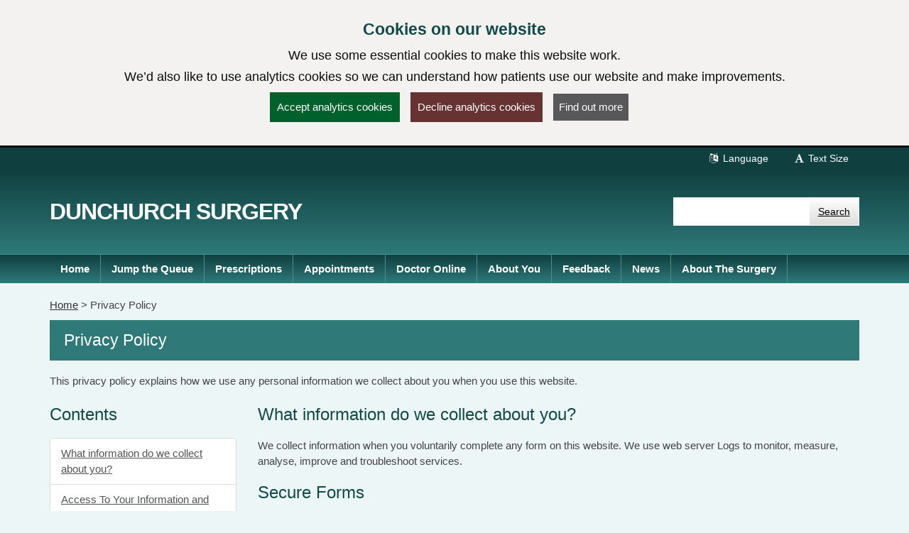

--- FILE ---
content_type: text/html; charset=utf-8
request_url: https://dunchurchsurgery.warwickshire.nhs.uk/Privacy
body_size: 13925
content:

<!DOCTYPE html>
<html lang="en">
    <head id="ctl01_Head1"><meta charset="utf-8" /><meta http-equiv="X-UA-Compatible" content="IE=edge" /><meta name="viewport" content="width=device-width, initial-scale=1, maximum-scale=5" /><meta name="generator" content="GP Fusion" /><title>
	Privacy Policy - Dunchurch Surgery
</title><script src="https://cdnjs.cloudflare.com/ajax/libs/jquery/3.7.0/jquery.min.js?v=18.27"></script>
<script src="https://cdnjs.cloudflare.com/ajax/libs/jquery.devbridge-autocomplete/1.4.11/jquery.autocomplete.min.js?v=18.27"></script>
<script src="https://cdnjs.cloudflare.com/ajax/libs/bootstrap-datepicker/1.9.0/js/bootstrap-datepicker.min.js?v=18.27"></script>
<script src="https://cdnjs.cloudflare.com/ajax/libs/popper.js/2.11.8/umd/popper.min.js?v=18.27"></script>
<script src="https://cdnjs.cloudflare.com/ajax/libs/tippy.js/6.2.4/tippy.umd.min.js?v=18.27"></script>
<script src="https://cdnjs.cloudflare.com/ajax/libs/js-cookie/2.1.4/js.cookie.min.js?v=18.27"></script>
<script src="/lib/js/plugins/jquery.colorbox-min.js?v=18.27"></script>
<script src="/lib/js/jquery.cycle.all.js?v=18.27"></script>
<script src="/lib/js/plugins/plugins-bundle.min.js?v=18.27"></script>
<script src="/lib/js/plugins/plugins-opg-bundle.min.js?v=18.27"></script>
<script src="/lib/js/slick.min.js?v=18.27"></script>
<script src="/lib/js/core.min.js?v=18.27"></script>
<script src="/lib/js/bootstrap.bundle.js?v=18.27"></script>
<script src="/lib/js/menutoggle.js?v=18.27"></script>
<link href="https://cdnjs.cloudflare.com/ajax/libs/font-awesome/4.7.0/css/font-awesome.min.css?v=18.27" media="screen" rel="Stylesheet" type="text/css" />
<link href="https://cdnjs.cloudflare.com/ajax/libs/bootstrap-datepicker/1.9.0/css/bootstrap-datepicker3.standalone.min.css?v=18.27" media="screen" rel="Stylesheet" type="text/css" />
<link href="https://cdnjs.cloudflare.com/ajax/libs/tippy.js/6.2.4/tippy.min.css?v=18.27" media="screen" rel="Stylesheet" type="text/css" />
<link href="https://cdnjs.cloudflare.com/ajax/libs/slick-carousel/1.8.1/slick.min.css?v=18.27" media="screen" rel="Stylesheet" type="text/css" />
<link href="/lib/css/gpf.opg.v1.5.css?v=18.27" media="screen" rel="Stylesheet" type="text/css" />
<link href="/lib/css/gpf.toggle.css?v=18.27" media="screen" rel="Stylesheet" type="text/css" />
<link href="/lib/css/themes/OpgHazeldene/cyan/color.1.6.min.css?v=18.27" media="screen" rel="Stylesheet" type="text/css" />
<link href="/lib/css/core/print.css?v=18.27" media="print" rel="Stylesheet" type="text/css" />
<style></style>
<meta name="google-site-verification" content="BnfUviKjgL7cZ9Gm_CAOPTNfRQVdzkbG9sn1MtMlIzM" />
<style>




.box {
  font-weight: 400;
  font-family: "Roboto", sans-serif;
  color: rgb(54, 56, 99);
  border-radius: 4px;
  background-color: rgb(255, 255, 255);
  border: 1px solid rgb(224, 225, 235);
  margin-bottom: 1rem !important;
  } 
.box:hover {
  box-shadow: rgb(224, 225, 235) 0px 3px 0px;
  transition: transform 0.2s ease-in;
  }
.inner-box {
  padding: 16px;
}
.title {
  font-size: 1rem;
  line-height: 1.5rem;
  margin-top: 0.25rem;
  margin-bottom: 0px;
  font-weight: 700;
  font-family: "Roboto", sans-serif;
  color: rgb(25, 28, 77);
  font-size: 1rem;
  line-height: 1.5rem;
  margin-top: 0.25rem;
  margin-bottom: 0px;
}
.slug {
  font-size: 1rem;
  line-height: 1.5rem;
  margin: 0px;
  margin-top: 0px;
  font-weight: 400;
  font-family: "Roboto", sans-serif;
  color: rgb(54, 56, 99);
  font-size: 1rem;
  line-height: 1.5rem;
  margin: 0px;
}
.text-left {
text-align: left !important;
padding-left: 1rem !important;
}
.icon {
  height: 40px;
  width: 40px;
  vertical-align: top;
  transition: transform 0.3s ease-in 0s;
  transform: rotate(0deg);
}
svg {
  overflow: hidden;
} 
.w-100 {
  width: 100% !important;
  border: 0 !important;
  background-color: transparent !important;
}
.d-md-flex {
 display: -ms-flexbox !important;
 display: flex !important;
}
.align-items-center {
  -ms-flex-align: center !important;
  align-items: center !important;
}
.d-flex {
  display: -ms-flexbox !important;
  display: flex !important;
}
.btn:active,
.btn.active {
  background-image: none;
  outline: 0;
  -webkit-box-shadow: inset 0 0px 0px rgba(0, 0, 0, 0);
  box-shadow: inset 0 0px 0px rgba(0, 0, 0, 0);
}
</style>
<style>html{font-family: 'Arial', 'Helvetica', sans-serif !important;font-size: 15px;}</style>
<link href="/lib/img/nhs-favicon.ico" rel="shortcut icon" type="image/x-icon" />
<link href="/rss" rel="alternate" type="application/rss+xml" media="all" title="Dunchurch Surgery RSS Feed" />
<script type="text/javascript">window._kwInit = window._kwInit || []; window._kwInit.push({ isLicensed: false, brandLocation: "inline", version: "6.1.8.23089", brandUrl: "/WebResource.axd?d=cnNvg-ke50qPKpzHtCU6EAXAr1IXVwvgWXAaqsf3mEqA6v0ba_LmwCRftSSW12kSo6wX1aTLVEFSXIV-MzwwkkthBtHW4dR0FmpUHfgacqbWt9APUiZgRAj28vQsJ6_pHpMvkF7R9_BrF7KoRUHqlbtypqaOh1lAw4PGhIyr_GGwPYIS0&t=638035195360000000" });</script></head>
    <body id="ctl01_ctrlOuter" class="system-opg Single hide-ads hide-ads-single">

		<div role="region" aria-label="Skip to main site content"><a href="#main-content" tabindex="0" class="skip-link skip-link-focusable">Skip to main content</a></div>	

		<form name="aspnetForm" method="post" action="/Privacy" role="presentation" id="aspnetForm">
<div>
<input type="hidden" name="ctl01_ToolkitScriptManager_HiddenField" id="ctl01_ToolkitScriptManager_HiddenField" value="" />
<input type="hidden" name="__EVENTTARGET" id="__EVENTTARGET" value="" />
<input type="hidden" name="__EVENTARGUMENT" id="__EVENTARGUMENT" value="" />
<input type="hidden" name="__VIEWSTATE" id="__VIEWSTATE" value="/[base64]/[base64]/[base64]/[base64]/[base64]/[base64]/[base64]/[base64]/[base64]/[base64]/[base64]/[base64]/[base64]/[base64]/[base64]/[base64]/[base64]/[base64]" />
</div>

<script type="text/javascript">
//<![CDATA[
var theForm = document.forms['aspnetForm'];
if (!theForm) {
    theForm = document.aspnetForm;
}
function __doPostBack(eventTarget, eventArgument) {
    if (!theForm.onsubmit || (theForm.onsubmit() != false)) {
        theForm.__EVENTTARGET.value = eventTarget;
        theForm.__EVENTARGUMENT.value = eventArgument;
        theForm.submit();
    }
}
//]]>
</script>


<script src="/WebResource.axd?d=yQwYM-U-5T11Lz-DgGswXUSB7vcKOSCsma93916tFegpg_M_5JCxSRwt-OSswwcuSf9U42m0bjINsn7VnczDQCqVFYY1&amp;t=638314181260000000" type="text/javascript"></script>


<script type="text/javascript">
//<![CDATA[
$(function() {initHeartbeat();});$(function(){ 
$(document).ready(function(){
    $.cookieBar({
        message: '<h2 class="cookiehead">Cookies on our website</h2><p>We use some essential cookies to make this website work.</p><p>We’d also like to use analytics cookies so we can understand how patients use our website and make improvements.</p>',
        policyURL: '/Cookies/',
        policyButton: true
    });
});

 });
//]]>
</script>
<script>
document.cookie = "_ga=;expires='Tue, 02 Dec 2025 21:19:03 UTC';path=/;domain=dunchurchsurgery.warwickshire.nhs.uk";
document.cookie = "_gid=;expires='Tue, 02 Dec 2025 21:19:03 UTC';path=/;domain=dunchurchsurgery.warwickshire.nhs.uk";
</script>

<script type="text/javascript">
//<![CDATA[
$(function(){ 
initHeaderAutocomplete('.HeadSearchEntry', '/Pages/Ajax/AutoComplete.aspx');

 });
//]]>
</script>

<script src="/ScriptResource.axd?d=zvvltTkYZ9q5Zh4Njdy9C1uoaUmRVU-uF6B1n-SihG2aWwHc_wM00heFMvk5ZL04gCdhl5MOXBK3uV40cTCJ0tnmdY3xVplbhLnW86sVaJaMqKwlfKQmyMFnV1Hm_7F-S9qAhHRDYBdzRHZ0qasYFg9C1oU1&amp;t=559a934d" type="text/javascript"></script>
<script src="/ScriptResource.axd?d=k5mhzPwWw6QtTlnyxxIqWhAWatUBlBsmbLrjVqagyV45CiwV0SglmEQqxLFRpLNmNttvSBFxuef94J3rzhhQaE_vGvbT_cUAaupmarBd0EF00DpXgXFJOFsaAx386FCKo94TyeSX8SiEPa6rqCNI6ocS8j9JAJuyS-lTlSqH8SRiEE-_0&amp;t=559a934d" type="text/javascript"></script>
<script src="/WebServices/PracticeServices.asmx/js" type="text/javascript"></script>
<div>

	<input type="hidden" name="__VIEWSTATEGENERATOR" id="__VIEWSTATEGENERATOR" value="C761AA6A" />
	<input type="hidden" name="__SCROLLPOSITIONX" id="__SCROLLPOSITIONX" value="0" />
	<input type="hidden" name="__SCROLLPOSITIONY" id="__SCROLLPOSITIONY" value="0" />
</div>
			<script type="text/javascript">
//<![CDATA[
Sys.WebForms.PageRequestManager._initialize('ctl01$ToolkitScriptManager', document.getElementById('aspnetForm'));
Sys.WebForms.PageRequestManager.getInstance()._updateControls([], [], [], 90);
//]]>
</script>

			





			<div id="ctl01_ctrlInner" class="Page">
				
				<header class="section-head" aria-label="main header">

					
<div class="section-head-nav">
	<nav class="container container-head-nav" aria-label="Quick Menu">
		<ul class="section-head-menu">
			
				<li class="google_translate dropdown">
					<a href="#" role="button" data-bs-toggle="dropdown" aria-expanded="false">
						<span id="ctl01_StandardHeaderLinks1_i1" class="fa fa-fw fa-language" aria-hidden="true"></span>
						Language
					</a>
					<ul class='dropdown-menu dropdown-menu-translate' role='menu'>
<li class='lang-af'><a class='dropdown-item' role='menuitem' href='https://www-dunchurchsurgery-warwickshire-nhs-uk.translate.goog/?_x_tr_sl=auto&_x_tr_tl=af&_x_tr_hl=en'>Afrikaans</a></li><li class='lang-sq'><a class='dropdown-item' role='menuitem' href='https://www-dunchurchsurgery-warwickshire-nhs-uk.translate.goog/?_x_tr_sl=auto&_x_tr_tl=sq&_x_tr_hl=en'>Albanian</a></li><li class='lang-ar'><a class='dropdown-item' role='menuitem' href='https://www-dunchurchsurgery-warwickshire-nhs-uk.translate.goog/?_x_tr_sl=auto&_x_tr_tl=ar&_x_tr_hl=en'>Arabic</a></li><li class='lang-hy'><a class='dropdown-item' role='menuitem' href='https://www-dunchurchsurgery-warwickshire-nhs-uk.translate.goog/?_x_tr_sl=auto&_x_tr_tl=hy&_x_tr_hl=en'>Armenian</a></li><li class='lang-az'><a class='dropdown-item' role='menuitem' href='https://www-dunchurchsurgery-warwickshire-nhs-uk.translate.goog/?_x_tr_sl=auto&_x_tr_tl=az&_x_tr_hl=en'>Azerbaijani</a></li><li class='lang-eu'><a class='dropdown-item' role='menuitem' href='https://www-dunchurchsurgery-warwickshire-nhs-uk.translate.goog/?_x_tr_sl=auto&_x_tr_tl=eu&_x_tr_hl=en'>Basque</a></li><li class='lang-be'><a class='dropdown-item' role='menuitem' href='https://www-dunchurchsurgery-warwickshire-nhs-uk.translate.goog/?_x_tr_sl=auto&_x_tr_tl=be&_x_tr_hl=en'>Belarusian</a></li><li class='lang-bn'><a class='dropdown-item' role='menuitem' href='https://www-dunchurchsurgery-warwickshire-nhs-uk.translate.goog/?_x_tr_sl=auto&_x_tr_tl=bn&_x_tr_hl=en'>Bengali</a></li><li class='lang-bg'><a class='dropdown-item' role='menuitem' href='https://www-dunchurchsurgery-warwickshire-nhs-uk.translate.goog/?_x_tr_sl=auto&_x_tr_tl=bg&_x_tr_hl=en'>Bulgarian</a></li><li class='lang-ca'><a class='dropdown-item' role='menuitem' href='https://www-dunchurchsurgery-warwickshire-nhs-uk.translate.goog/?_x_tr_sl=auto&_x_tr_tl=ca&_x_tr_hl=en'>Catalan</a></li><li class='lang-zh-CN'><a class='dropdown-item' role='menuitem' href='https://www-dunchurchsurgery-warwickshire-nhs-uk.translate.goog/?_x_tr_sl=auto&_x_tr_tl=zh-CN&_x_tr_hl=en'>Chinese (Simplified)</a></li><li class='lang-zh-tw'><a class='dropdown-item' role='menuitem' href='https://www-dunchurchsurgery-warwickshire-nhs-uk.translate.goog/?_x_tr_sl=auto&_x_tr_tl=zh-tw&_x_tr_hl=en'>Chinese (Traditional)</a></li><li class='lang-hr'><a class='dropdown-item' role='menuitem' href='https://www-dunchurchsurgery-warwickshire-nhs-uk.translate.goog/?_x_tr_sl=auto&_x_tr_tl=hr&_x_tr_hl=en'>Croatian</a></li><li class='lang-cs'><a class='dropdown-item' role='menuitem' href='https://www-dunchurchsurgery-warwickshire-nhs-uk.translate.goog/?_x_tr_sl=auto&_x_tr_tl=cs&_x_tr_hl=en'>Czech</a></li><li class='lang-da'><a class='dropdown-item' role='menuitem' href='https://www-dunchurchsurgery-warwickshire-nhs-uk.translate.goog/?_x_tr_sl=auto&_x_tr_tl=da&_x_tr_hl=en'>Danish</a></li><li class='lang-nl'><a class='dropdown-item' role='menuitem' href='https://www-dunchurchsurgery-warwickshire-nhs-uk.translate.goog/?_x_tr_sl=auto&_x_tr_tl=nl&_x_tr_hl=en'>Dutch</a></li><li class='lang-eo'><a class='dropdown-item' role='menuitem' href='https://www-dunchurchsurgery-warwickshire-nhs-uk.translate.goog/?_x_tr_sl=auto&_x_tr_tl=eo&_x_tr_hl=en'>Esperanto</a></li><li class='lang-et'><a class='dropdown-item' role='menuitem' href='https://www-dunchurchsurgery-warwickshire-nhs-uk.translate.goog/?_x_tr_sl=auto&_x_tr_tl=et&_x_tr_hl=en'>Estonian</a></li><li class='lang-tl'><a class='dropdown-item' role='menuitem' href='https://www-dunchurchsurgery-warwickshire-nhs-uk.translate.goog/?_x_tr_sl=auto&_x_tr_tl=tl&_x_tr_hl=en'>Filipino</a></li><li class='lang-fi'><a class='dropdown-item' role='menuitem' href='https://www-dunchurchsurgery-warwickshire-nhs-uk.translate.goog/?_x_tr_sl=auto&_x_tr_tl=fi&_x_tr_hl=en'>Finnish</a></li><li class='lang-fr'><a class='dropdown-item' role='menuitem' href='https://www-dunchurchsurgery-warwickshire-nhs-uk.translate.goog/?_x_tr_sl=auto&_x_tr_tl=fr&_x_tr_hl=en'>French</a></li><li class='lang-gl'><a class='dropdown-item' role='menuitem' href='https://www-dunchurchsurgery-warwickshire-nhs-uk.translate.goog/?_x_tr_sl=auto&_x_tr_tl=gl&_x_tr_hl=en'>Galician</a></li><li class='lang-ka'><a class='dropdown-item' role='menuitem' href='https://www-dunchurchsurgery-warwickshire-nhs-uk.translate.goog/?_x_tr_sl=auto&_x_tr_tl=ka&_x_tr_hl=en'>Georgian</a></li><li class='lang-de'><a class='dropdown-item' role='menuitem' href='https://www-dunchurchsurgery-warwickshire-nhs-uk.translate.goog/?_x_tr_sl=auto&_x_tr_tl=de&_x_tr_hl=en'>German</a></li><li class='lang-el'><a class='dropdown-item' role='menuitem' href='https://www-dunchurchsurgery-warwickshire-nhs-uk.translate.goog/?_x_tr_sl=auto&_x_tr_tl=el&_x_tr_hl=en'>Greek</a></li><li class='lang-gu'><a class='dropdown-item' role='menuitem' href='https://www-dunchurchsurgery-warwickshire-nhs-uk.translate.goog/?_x_tr_sl=auto&_x_tr_tl=gu&_x_tr_hl=en'>Gujarati</a></li><li class='lang-ht'><a class='dropdown-item' role='menuitem' href='https://www-dunchurchsurgery-warwickshire-nhs-uk.translate.goog/?_x_tr_sl=auto&_x_tr_tl=ht&_x_tr_hl=en'>Haitian Creole</a></li><li class='lang-iw'><a class='dropdown-item' role='menuitem' href='https://www-dunchurchsurgery-warwickshire-nhs-uk.translate.goog/?_x_tr_sl=auto&_x_tr_tl=iw&_x_tr_hl=en'>Hebrew</a></li><li class='lang-hi'><a class='dropdown-item' role='menuitem' href='https://www-dunchurchsurgery-warwickshire-nhs-uk.translate.goog/?_x_tr_sl=auto&_x_tr_tl=hi&_x_tr_hl=en'>Hindi</a></li><li class='lang-hu'><a class='dropdown-item' role='menuitem' href='https://www-dunchurchsurgery-warwickshire-nhs-uk.translate.goog/?_x_tr_sl=auto&_x_tr_tl=hu&_x_tr_hl=en'>Hungarian</a></li><li class='lang-is'><a class='dropdown-item' role='menuitem' href='https://www-dunchurchsurgery-warwickshire-nhs-uk.translate.goog/?_x_tr_sl=auto&_x_tr_tl=is&_x_tr_hl=en'>Icelandic</a></li><li class='lang-id'><a class='dropdown-item' role='menuitem' href='https://www-dunchurchsurgery-warwickshire-nhs-uk.translate.goog/?_x_tr_sl=auto&_x_tr_tl=id&_x_tr_hl=en'>Indonesian</a></li><li class='lang-ga'><a class='dropdown-item' role='menuitem' href='https://www-dunchurchsurgery-warwickshire-nhs-uk.translate.goog/?_x_tr_sl=auto&_x_tr_tl=ga&_x_tr_hl=en'>Irish</a></li><li class='lang-it'><a class='dropdown-item' role='menuitem' href='https://www-dunchurchsurgery-warwickshire-nhs-uk.translate.goog/?_x_tr_sl=auto&_x_tr_tl=it&_x_tr_hl=en'>Italian</a></li><li class='lang-ja'><a class='dropdown-item' role='menuitem' href='https://www-dunchurchsurgery-warwickshire-nhs-uk.translate.goog/?_x_tr_sl=auto&_x_tr_tl=ja&_x_tr_hl=en'>Japanese</a></li><li class='lang-kn'><a class='dropdown-item' role='menuitem' href='https://www-dunchurchsurgery-warwickshire-nhs-uk.translate.goog/?_x_tr_sl=auto&_x_tr_tl=kn&_x_tr_hl=en'>Kannada</a></li><li class='lang-ko'><a class='dropdown-item' role='menuitem' href='https://www-dunchurchsurgery-warwickshire-nhs-uk.translate.goog/?_x_tr_sl=auto&_x_tr_tl=ko&_x_tr_hl=en'>Korean</a></li><li class='lang-lo'><a class='dropdown-item' role='menuitem' href='https://www-dunchurchsurgery-warwickshire-nhs-uk.translate.goog/?_x_tr_sl=auto&_x_tr_tl=lo&_x_tr_hl=en'>Lao</a></li><li class='lang-la'><a class='dropdown-item' role='menuitem' href='https://www-dunchurchsurgery-warwickshire-nhs-uk.translate.goog/?_x_tr_sl=auto&_x_tr_tl=la&_x_tr_hl=en'>Latin</a></li><li class='lang-lv'><a class='dropdown-item' role='menuitem' href='https://www-dunchurchsurgery-warwickshire-nhs-uk.translate.goog/?_x_tr_sl=auto&_x_tr_tl=lv&_x_tr_hl=en'>Latvian</a></li><li class='lang-lt'><a class='dropdown-item' role='menuitem' href='https://www-dunchurchsurgery-warwickshire-nhs-uk.translate.goog/?_x_tr_sl=auto&_x_tr_tl=lt&_x_tr_hl=en'>Lithuanian</a></li><li class='lang-mk'><a class='dropdown-item' role='menuitem' href='https://www-dunchurchsurgery-warwickshire-nhs-uk.translate.goog/?_x_tr_sl=auto&_x_tr_tl=mk&_x_tr_hl=en'>Macedonian</a></li><li class='lang-ms'><a class='dropdown-item' role='menuitem' href='https://www-dunchurchsurgery-warwickshire-nhs-uk.translate.goog/?_x_tr_sl=auto&_x_tr_tl=ms&_x_tr_hl=en'>Malay</a></li><li class='lang-mt'><a class='dropdown-item' role='menuitem' href='https://www-dunchurchsurgery-warwickshire-nhs-uk.translate.goog/?_x_tr_sl=auto&_x_tr_tl=mt&_x_tr_hl=en'>Maltese</a></li><li class='lang-no'><a class='dropdown-item' role='menuitem' href='https://www-dunchurchsurgery-warwickshire-nhs-uk.translate.goog/?_x_tr_sl=auto&_x_tr_tl=no&_x_tr_hl=en'>Norwegian</a></li><li class='lang-fa'><a class='dropdown-item' role='menuitem' href='https://www-dunchurchsurgery-warwickshire-nhs-uk.translate.goog/?_x_tr_sl=auto&_x_tr_tl=fa&_x_tr_hl=en'>Persian</a></li><li class='lang-pl'><a class='dropdown-item' role='menuitem' href='https://www-dunchurchsurgery-warwickshire-nhs-uk.translate.goog/?_x_tr_sl=auto&_x_tr_tl=pl&_x_tr_hl=en'>Polish</a></li><li class='lang-pt'><a class='dropdown-item' role='menuitem' href='https://www-dunchurchsurgery-warwickshire-nhs-uk.translate.goog/?_x_tr_sl=auto&_x_tr_tl=pt&_x_tr_hl=en'>Portuguese</a></li><li class='lang-pa'><a class='dropdown-item' role='menuitem' href='https://www-dunchurchsurgery-warwickshire-nhs-uk.translate.goog/?_x_tr_sl=auto&_x_tr_tl=pa&_x_tr_hl=en'>Punjabi</a></li><li class='lang-ro'><a class='dropdown-item' role='menuitem' href='https://www-dunchurchsurgery-warwickshire-nhs-uk.translate.goog/?_x_tr_sl=auto&_x_tr_tl=ro&_x_tr_hl=en'>Romanian</a></li><li class='lang-ru'><a class='dropdown-item' role='menuitem' href='https://www-dunchurchsurgery-warwickshire-nhs-uk.translate.goog/?_x_tr_sl=auto&_x_tr_tl=ru&_x_tr_hl=en'>Russian</a></li><li class='lang-sr'><a class='dropdown-item' role='menuitem' href='https://www-dunchurchsurgery-warwickshire-nhs-uk.translate.goog/?_x_tr_sl=auto&_x_tr_tl=sr&_x_tr_hl=en'>Serbian</a></li><li class='lang-sk'><a class='dropdown-item' role='menuitem' href='https://www-dunchurchsurgery-warwickshire-nhs-uk.translate.goog/?_x_tr_sl=auto&_x_tr_tl=sk&_x_tr_hl=en'>Slovak</a></li><li class='lang-sl'><a class='dropdown-item' role='menuitem' href='https://www-dunchurchsurgery-warwickshire-nhs-uk.translate.goog/?_x_tr_sl=auto&_x_tr_tl=sl&_x_tr_hl=en'>Slovenian</a></li><li class='lang-es'><a class='dropdown-item' role='menuitem' href='https://www-dunchurchsurgery-warwickshire-nhs-uk.translate.goog/?_x_tr_sl=auto&_x_tr_tl=es&_x_tr_hl=en'>Spanish</a></li><li class='lang-sw'><a class='dropdown-item' role='menuitem' href='https://www-dunchurchsurgery-warwickshire-nhs-uk.translate.goog/?_x_tr_sl=auto&_x_tr_tl=sw&_x_tr_hl=en'>Swahili</a></li><li class='lang-sv'><a class='dropdown-item' role='menuitem' href='https://www-dunchurchsurgery-warwickshire-nhs-uk.translate.goog/?_x_tr_sl=auto&_x_tr_tl=sv&_x_tr_hl=en'>Swedish</a></li><li class='lang-ta'><a class='dropdown-item' role='menuitem' href='https://www-dunchurchsurgery-warwickshire-nhs-uk.translate.goog/?_x_tr_sl=auto&_x_tr_tl=ta&_x_tr_hl=en'>Tamil</a></li><li class='lang-te'><a class='dropdown-item' role='menuitem' href='https://www-dunchurchsurgery-warwickshire-nhs-uk.translate.goog/?_x_tr_sl=auto&_x_tr_tl=te&_x_tr_hl=en'>Telugu</a></li><li class='lang-th'><a class='dropdown-item' role='menuitem' href='https://www-dunchurchsurgery-warwickshire-nhs-uk.translate.goog/?_x_tr_sl=auto&_x_tr_tl=th&_x_tr_hl=en'>Thai</a></li><li class='lang-tr'><a class='dropdown-item' role='menuitem' href='https://www-dunchurchsurgery-warwickshire-nhs-uk.translate.goog/?_x_tr_sl=auto&_x_tr_tl=tr&_x_tr_hl=en'>Turkish</a></li><li class='lang-uk'><a class='dropdown-item' role='menuitem' href='https://www-dunchurchsurgery-warwickshire-nhs-uk.translate.goog/?_x_tr_sl=auto&_x_tr_tl=uk&_x_tr_hl=en'>Ukrainian</a></li><li class='lang-ur'><a class='dropdown-item' role='menuitem' href='https://www-dunchurchsurgery-warwickshire-nhs-uk.translate.goog/?_x_tr_sl=auto&_x_tr_tl=ur&_x_tr_hl=en'>Urdu</a></li><li class='lang-vi'><a class='dropdown-item' role='menuitem' href='https://www-dunchurchsurgery-warwickshire-nhs-uk.translate.goog/?_x_tr_sl=auto&_x_tr_tl=vi&_x_tr_hl=en'>Vietnamese</a></li><li class='lang-cy'><a class='dropdown-item' role='menuitem' href='https://www-dunchurchsurgery-warwickshire-nhs-uk.translate.goog/?_x_tr_sl=auto&_x_tr_tl=cy&_x_tr_hl=en'>Welsh</a></li><li class='lang-yi'><a class='dropdown-item' role='menuitem' href='https://www-dunchurchsurgery-warwickshire-nhs-uk.translate.goog/?_x_tr_sl=auto&_x_tr_tl=yi&_x_tr_hl=en'>Yiddish</a></li></ul>

				</li>
			
			
			
			
			<li class="li-font-size dropdown">
				<a href="#" role="button" data-bs-toggle="dropdown" aria-expanded="false">
					<span class="fa fa-fw fa-font" aria-hidden="true"></span>
					Text Size
				</a>
				<ul class="dropdown-menu dropdown-menu-right" role="menu">
					<li>
				        <a class="dropdown-item" href="#" role="menuitem" data-action="increase">
					        <span class="fa fa-fw fa-plus text-muted" aria-hidden="true"></span>
					        Increase Text Size
				        </a>
			        </li>
			        <li>
				        <a class="dropdown-item" href="#" role="menuitem" data-action="decrease">
					        <span class="fa fa-fw fa-minus text-muted" aria-hidden="true"></span>
					        Decrease Text Size
				        </a>
			        </li>
			        <li role="separator" class="divider" aria-hidden="true"></li>
			        <li>
				        <a class="dropdown-item" href="#" role="menuitem" data-action="reset">
					        <span class="fa fa-fw fa-undo text-muted" aria-hidden="true"></span>
					        Reset Text Size
				        </a>
			        </li>
				</ul>
			</li>
		</ul>
	</nav>
</div>
					
					<div class="section-head-masthead">
						<div class="container container-head-masthead">
							<div class="row align-v-center">
								<div class="col-sm-8 col-lg-9 brandblock">
									<a id="ctl01_hypHeader" class="site-brand" href="/">Dunchurch Surgery</a>
									<span class="primarycarelabel1"><img src="https://gpfusion.co.uk/lib/img/opg/general/1x1.png" alt="Providing NHS services"></span>
								</div>
								<div class="col-sm-4 col-lg-3 searchblock">
									<span class="primarycarelabel2"><img src="https://gpfusion.co.uk/lib/img/opg/general/1x1.png" alt="Providing NHS services"></span>
									<div id="ctl01_fsSearch" class="input-group input-group-search" role="search">
										<input name="ctl01$txtSearch" type="text" id="ctl01_txtSearch" class="HeadSearchEntry form-control" aria-label="Enter words to search for in this website" inputmode="search" onkeypress="return FusionGridKeyPress(event,'ctl01$lnkDoSearch'); " />
										<div class="input-group-btn">
											<a id="ctl01_lnkDoSearch" class="btn btn-primary" href="javascript:__doPostBack('ctl01$lnkDoSearch','')">
												<span>Search</span>
											</a>
										</div>
									</div>
								</div>
							</div>
						</div>
					</div>

				</header>

				
				<nav id="ctl01_sectionMenu" class="section-menu" aria-label="Main navigation">
					<div class="container container-menu">
						<a href="#" class="btn-toggle-menu-main">
							<div class="fa fa-bars fa-lg fa-fw"></div>
							<span>Show Main Menu</span>
						</a>
						<ul class='Menu'>
<li><a class='blue-info' href='/'><span>Home</span></a></li><li><a class='blue-info' href='/pages/Jump-the-Queue'><span>Jump the Queue</span></a></li><li><a class='blue-info' href='/pages/Prescriptions'><span>Prescriptions</span></a></li><li><a class='blue-info' href='/pages/Appointments'><span>Appointments</span></a></li><li><a class='blue-info' href='/pages/Online-request-for-non-urgent-problems-only'><span>Doctor Online</span></a></li><li><a class='blue-info' href='/pages/About-You'><span>About You</span></a></li><li><a class='blue-info' href='/pages/Feedback'><span>Feedback</span></a></li><li><a class='blue-info' href='/News'><span>News</span></a></li><li><a class='blue-info' href='/pages/About-the-surgery'><span>About The Surgery</span></a></li></ul>

					</div>
				</nav>
				
				<main class="section-body" aria-label="Main page content">
					<div class="container container-body">
						<div class="Body">
							<div class="row">
								<div id="ctl01_divColContent" class="col-md-12">
									

									<div class="Section" id="main-content">
										
	

<div class='breadcrumbnav'><nav aria-label='breadcrumb' class='breadcontainer'><a href='/' class='breadhome'>Home</a> &gt; <span class='breadcurrent'>Privacy Policy</span></nav></div>
	
<div class="section-body-head">
	<h1>
		Privacy Policy
		
	</h1>
</div>

	<p class="lead">This privacy policy explains how we use any personal information we collect about you when you use this website.</p>

	<div class="row">
		<div class="col-md-3">
			
			<h2>Contents</h2>

			<nav class="list-group">
				<a href="#what" class="list-group-item">What information do we collect about you?</a>
				<a href="#access" class="list-group-item">Access To Your Information and correction</a>
				<a href="#https" class="list-group-item">HTTPS</a>
				<a href="#cookies" class="list-group-item">Cookies</a>
				<a href="#cdn" class="list-group-item">Content Delivery Networks</a>
				<a href="#other" class="list-group-item">Other Websites</a>
				<!--<a href="pages/content/#nhslibrary" id="ctl01_ContentPlaceHolder1_liNhsLibrary" class="list-group-item">NHS Library</a>-->
				<a href="#changes" class="list-group-item">Changes to our privacy policy</a>
				<a href="#contact" class="list-group-item">How To Contact Us</a>
			</nav>

		</div>
		<div class="col-md-9">
			
			<h2 id="what">What information do we collect about you?</h2>
	<p>
		
			We collect information when you voluntarily complete any form on this website. 
		
		We use web server Logs to monitor, measure, analyse, improve and troubleshoot services.
	</p>

	
		<h2 id="secure-forms">Secure Forms</h2>
		<p>Secure forms within the site:</p>
		<ul>
			<li>Accessible Information</li><li>Tell us how we did</li><li>Update Your Details</li>
		</ul>
		

<p>
	Information submitted through secure forms is used only for the purposes of processing your request. We may 
	be in touch with you in relation to the information submitted.
</p>

<p>
	All Information submitted through secure forms is secured with a private key and is accessed over a secure 
	connection by nominated staff. We have a strict confidentiality policy.
</p>

<p>This information is not shared with any third party organisations.</p>

<p>
	<span class="fa fa-clock-o"></span>
	This information is retained for up to <strong>28 days</strong>.
</p>









	

	

	

	

	<h2 id="server-logs">Server Logs</h2>
	<p>
		The web server hosting our website automatically collects audit logs of website usage. These logs 
		include the IP addresses of website users. Web server logs are used to monitor, measure, analyse, improve, and 
		troubleshoot services only. They are not published and are used solely to maintain 
		service quality.
	</p>

	<p>This information is not shared with any external third party organisations.</p>

	<p><span class="fa fa-clock-o"></span> This information is retained for up to <strong>one year</strong>.</p>

	<h2 id="access">Access To Your Information and Correction</h2>

	<p>You have the right to request a copy of the information that we hold about you. If you would like a copy of some 
	or all of your personal information, please <a id="ctl01_ContentPlaceHolder1_hypContactUs" href="/Contact">Contact Us</a> .</p>

	<p>We want to make sure that your personal information is accurate and up to date. 
	You may ask us to correct or remove information you think is inaccurate.</p>

	<p>In order to comply with your request we will ask you to verify your identity.</p>

	<h2 id="https">HTTPS</h2>

	<p>This website is https-secured, which means communication between the user’s web browser and the server 
	hosting the website is encrypted and cannot be intercepted en-route. It also means a padlock icon is visible 
	in the browser address bar.</p>

	<h2 id="cookies">Cookies</h2>
	<p>Our website ‘<a id="ctl01_ContentPlaceHolder1_hypCookies" href="/Cookies">Usage of Cookies</a>’ page contains information 
	about the cookies used by our website. This page also provides details of how to block cookies if required.</p>

	
		<p>Our website includes activity tracking via Google Analytics. Our tracking code has the "anonomise ip" option 
		turned <strong>on</strong> which forces Google to anonymise the user activity data and does not store complete IP addresses. </p>

		<p>
			<span class="fa fa-lock"></span>
			<a href="https://support.google.com/analytics/answer/2763052" rel="noopener noreferrer">
				Read more about IP Anonymisation in Google Analytics.
			</a>
		</p>

		<p>
			<span class="fa fa-lock"></span>
			<a href="https://business.safety.google/compliance/" rel="noopener noreferrer">
				View Google's commitment to GDPR compliance.
			</a>
		</p>

	
	
	<h2 id="cdn">Content Delivery Networks</h2>
	<p>This website uses the following content delivery networks for vendor libraries:</p>

	<h3>Cloudflare</h3>
	<p>Some of our JS and CSS libraries are served from a Cloudflare CDN (<a href="https://cdnjs.cloudflare.com/" rel="noopener noreferrer">https://cdnjs.cloudflare.com/)</a>.</p>
	<p>
		<span class="fa fa-lock"></span>
		<a href="https://www.cloudflare.com/en-gb/trust-hub/gdpr/" rel="noopener noreferrer">
			View Cloudflare's commitment to GDPR compliance.
		</a>
	</p>

	<h3>Google Fonts</h3>
	<p>Some fonts used on this site are served from Google Fonts (<a href="https://fonts.google.com/" rel="noopener noreferrer">https://fonts.google.com/</a>).</p>
	<p>
		<span class="fa fa-lock"></span>
		<a href="https://business.safety.google/compliance/" rel="noopener noreferrer">
			View Google's commitment to data protection and user privacy, including GDPR compliance.
		</a>
	</p>

	<h2 id="other">Other websites</h2>
	<p>
		Our website contains links to other websites. This privacy policy only applies to this website so when you link to 
	other websites you should read their own privacy policies.</p>

	
	
		
		<h2 id="nhslibrary">NHS Library</h2>
		<p>Content that is provided by the NHS choices library is tracked by NHS Digital.</p>
		<p>
			<span class="fa fa-lock"></span>
			<a href="https://digital.nhs.uk/data-and-information/keeping-data-safe-and-benefitting-the-public/gdpr" rel="noopener noreferrer">
				Read about NHS Digital's commitment to GDPR compliance.
			</a>
		</p>
	

	<h2 id="changes">Changes to our privacy policy</h2>
	<p>We keep our privacy policy under regular review and we will place any updates on this web page. 
	This privacy policy was last updated on <strong>28th July 2025</strong>.</p>

	<h2 id="contact">How To Contact Us</h2>

	<p>Please use our <a id="ctl01_ContentPlaceHolder1_hypContactUs2" href="/Contact">Contact Us</a> page 
	if you have any questions about our privacy policy or information we hold about you.</p>

		</div>
	</div>

	

	

	


									</div>
								</div>
								
							</div>
						</div>
					</div>
				</main>
				
				
	<footer class="section-foot" aria-label="main page footer">
	    
		<div class="container container-foot">
			<div class="section-foot-top">
				<div class="row">
					<div id="ctl01_StandardFooter1_colSiteNav" class="col-md-3 col-sm-6">
						<section role="navigation" aria-labelledby="footTitleSite">
							<h2 id="footTitleSite">Site</h2>
							<ul class="list-unstyled">
								<li id="ctl01_StandardFooter1_liSignIn"><a href='https://dunchurchsurgery.warwickshire.nhs.uk/Login?GP=52f448fc-5358-4fa5-9303-40ed86d6ad36&Goto=aHR0cHM6Ly9kdW5jaHVyY2hzdXJnZXJ5LndhcndpY2tzaGlyZS5uaHMudWs%3d'>Sign In</a></li>
								
								<li id="ctl01_StandardFooter1_liSiteMap"><a href='/Sitemap'>Sitemap</a></li>
								<li><a href="#" class="link-top">Back To Top</a></li>
							</ul>
						</section>
					</div><div id="ctl01_StandardFooter1_colQuickLinks" class="col-md-3 col-sm-6">
						<section role="navigation" aria-labelledby="footTitleAbout">
							<h2 id="footTitleAbout">About</h2>
							<ul class="list-unstyled">
								<li id="ctl01_StandardFooter1_liDisclaimer"><a href='/disclaimer'>Disclaimer</a></li>
								<li><a id="ctl01_StandardFooter1_hypPrivacyPolicy" href="/Privacy">Website Privacy</a></li>
								<li id="ctl01_StandardFooter1_liWebsiteAccessibility"><a href='/Website-Accessibility'>Website Accessibility</a></li>
								<li><a id="ctl01_StandardFooter1_hypCookies" href="/Cookies">Cookies</a></li>
                                <li><a id="ctl01_StandardFooter1_hypContentAttibution" href="/content-attribution">Content Attribution</a></li>
							</ul>
						</section>
					
					</div><div id="ctl01_StandardFooter1_colContact" class="col-md-6 col-sm-12">
						<section role='navigation' aria-labelledby='footTitleContact'>
						
							<h2 id="footTitleContact">Contact</h2>
							<div>
								<h3>Dunchurch Surgery</h3>
								<p>
									Dunsmore Heath, Dunchurch, Rugby, CV22 6AP
								</p>

								<ul class="list-inline">
									<li id="ctl01_StandardFooter1_liSurgeryPhone">
										<a id="ctl01_StandardFooter1_hypSurgeryPhone" href="tel:01788522448"><span class='fa fa-fw fa-phone-square'></span>01788 522448</a>
									</li>
									
							
								</ul>
							</div>
					
							
						</section>
					</div>
					
					
				</div>
			</div>
			<div class="section-foot-bottom">
			
				<div class="row">
					<div class="col-sm-6">
						&copy; Neighbourhood Direct Ltd&nbsp;
					2025
					</div>
					<div class="col-sm-6 text-sm-right">
						<a id="ctl01_StandardFooter1_hypOpg" href="https://www.practicewebsites.co.uk">GP Practice Website</a> by Oldroyd Publishing Group
					</div>
				</div>

				</div>
		</div>
	
	</footer>



		
			</div>
            <div id="ctl01_FusionUpdateProgress1_ovidProgress" style="display:none;">
	
		<div id="IMGDIV" class="AjaxLoadingBox">
			<p><span class="fa fa-spin fa-refresh fa-5x"></span></p>
			<p><strong>Loading...</strong></p>
		</div>         
	
</div>

            



		

<script type="text/javascript">
//<![CDATA[

theForm.oldSubmit = theForm.submit;
theForm.submit = WebForm_SaveScrollPositionSubmit;

theForm.oldOnSubmit = theForm.onsubmit;
theForm.onsubmit = WebForm_SaveScrollPositionOnSubmit;
Sys.Application.initialize();
Sys.Application.add_init(function() {
    $create(Sys.UI._UpdateProgress, {"associatedUpdatePanelId":null,"displayAfter":250,"dynamicLayout":true}, null, null, $get("ctl01_FusionUpdateProgress1_ovidProgress"));
});
//]]>
</script>
</form>

	</body>
</html>

--- FILE ---
content_type: text/css
request_url: https://dunchurchsurgery.warwickshire.nhs.uk/lib/css/themes/OpgHazeldene/cyan/color.1.6.min.css?v=18.27
body_size: 3466
content:
html,body{background-color:#EDF6F7}h1,h2,h3,h4,h5,h6{color:#124949}.section-head-nav{background:#103f3f}.section-head-masthead{background:#124949;background:linear-gradient(to bottom,#103f3f 0%,#2f7979 100%)}.section-head-menu > li > span,.section-head-menu > li > a{color:#fff}.section-head-menu > li > span:hover,.section-head-menu > li > a:hover{text-decoration:underline;background-color:transparent;opacity:.9}.section-head-menu > li > span:focus,.section-head-menu > li > a:focus{background-color:#fae100;color:#000;box-shadow:inset 0 -3px 0 0 #000;text-decoration:none}.input-group-search input{border:1px solid #FFF;font-size:16px;height:40px;padding:0 12px;border-radius:0}.input-group-search input:focus{font-size:16px;height:40px;padding:0 12px;border-radius:0;border:1px solid #212b32;box-shadow:inset 0 0 0 2px;outline:3px solid #fae100;outline-offset:0}.input-group-search .btn{border-radius:0!important;color:#000!important;border-color:#fff;text-decoration:underline;background:linear-gradient(to bottom,#fff 0%,#ddd 100%)}.input-group-search .btn:hover{color:#000!important;text-decoration:none;background:linear-gradient(to bottom,#ddd 0%,#fff 100%)}.input-group-search .btn:focus{text-decoration:none;background:linear-gradient(to bottom,#fae100 0%,#fae100 100%);color:#000;box-shadow:inset 0 -3px 0 0 #000;border:0;height:40px}.site-brand{text-transform:uppercase;font-size:2.13rem;font-weight:700;color:#fff}.site-brand:hover{text-decoration:underline;color:#fff}.site-brand:focus{background-color:#fae100;color:#000;box-shadow:inset 0 -3px 0 0 #000;text-decoration:none;padding:2px}.Body{padding-top:20px}.section-menu{background:#236666;border-top:1px solid #4e8d8d;background:linear-gradient(to bottom,#103f3f 0%,#2f7979 100%)}.Menu{background-color:transparent}.Menu > li{margin:0;padding:0;border-right:1px solid #4e8d8d}.Menu > li > a{color:#FFF;display:block;padding-top:0;padding-bottom:0}.Menu > li > a:hover{color:#fff;text-decoration:none;background-color:#146b6b}.Menu > li > a.Current,.Menu > li > a.Current:hover{background-color:#FFF;color:#124949;background-image:none}.Menu > li.library-link{top:7px;right:0}.Menu > li > a:focus{background-color:#fae100;color:#000;box-shadow:inset 0 -3px 0 0 #000;text-decoration:none}.section-body-head{color:#fff;font-weight:700;padding:12px 20px;margin-bottom:15px;background-color:#2f7979}.section-body-head h1{color:#fff}.section-body-head .text-muted{color:#fff}.panel-picture-links li a:hover{background-color:#333}.Body .Content{padding:20px;margin-bottom:20px;background-color:#FFF;border-right-width:1px;border-bottom-width:1px;border-left-width:1px;border-top-style:none;border-right-style:solid;border-bottom-style:solid;border-left-style:solid;border-right-color:#c1d7d7;border-bottom-color:#c1d7d7;border-left-color:#c1d7d7;margin-top:-15px}.Body .SideBar{padding:0;background-color:transparent}.Body .SideBar li{margin-bottom:4px}.SideBar li a{font-weight:700;padding-top:6px;padding-right:5px;padding-bottom:6px;padding-left:8px;background-color:#FFF;border:1px solid #c1d7d7;line-height:19px;background-repeat:repeat-x;background-position:left top;background:linear-gradient(to bottom,#fff 0%,#ddd 100%);color:#1d5c5c}.SideBar li a:hover{background:linear-gradient(to bottom,#ddd 0%,#fff 100%);color:#124949;border-color:#2f7979}.tile-set > a{background-color:#EDF6F7!important}.quick-menu h3,.quick-menu h2{font-size:1.2rem;font-weight:700;padding-top:8px;padding-bottom:9px;padding-left:12px;color:#FFF;margin-top:15px;margin-bottom:4px;background-color:#2f7979;color:#fff}ul.service-list,ul.link-list,ul.choices-list{padding:0;margin:0}ul.service-list li,ul.link-list li,ul.choices-list li{margin:0;padding:0;list-style:none}ul.choices-list li a{display:block;text-decoration:none;font-weight:700;margin-top:0;margin-right:0;margin-bottom:4px;margin-left:0;border-radius:0;border:1px solid #c1d7d7;background-color:#FFF;background-repeat:repeat-x;background-position:left top;background:linear-gradient(to bottom,#fff 0%,#ddd 100%);color:#1d5c5c}ul.choices-list li a:hover{background:linear-gradient(to bottom,#ddd 0%,#fff 100%);color:#124949;border-color:#2f7979}ul.choices-list li a:focus{text-decoration:none;background:linear-gradient(to bottom,#fae100 0%,#fae100 100%);color:#000;box-shadow:inset 0 -2px 0 0 #000}.FormList li a{border-radius:0;border:1px solid #c1d7d7;font-weight:700;background-repeat:repeat-x;background-position:left top;overflow:hidden;background:linear-gradient(to bottom,#fff 0%,#ddd 100%);color:#1d5c5c}.FormList li a:hover{background:linear-gradient(to bottom,#ddd 0%,#fff 100%);color:#124949;border-color:#2f7979}.FormList li a:focus{text-decoration:none;background:linear-gradient(to bottom,#fae100 0%,#fae100 100%);color:#000;box-shadow:inset 0 -2px 0 0 #000}.panel-form-links li a{border-radius:0;border:1px solid #c1d7d7;font-weight:700;background-repeat:repeat-x;background-position:left top;overflow:hidden;background:linear-gradient(to bottom,#fff 0%,#ddd 100%);color:#1d5c5c}.panel-form-links li a:hover{background:linear-gradient(to bottom,#ddd 0%,#fff 100%);color:#124949;border-color:#2f7979}.panel-form-links li a:focus{text-decoration:none;background:linear-gradient(to bottom,#fae100 0%,#fae100 100%);color:#000;box-shadow:inset 0 -0 0 0 #000;outline:3px solid #000;outline-offset:0}.panel-default{border:none;border-radius:0;box-shadow:none}.panel-default .panel-body{border:1px solid #c1d7d7}.panel-default .panel-heading{background-color:#2f7979;color:#fff;border-radius:0;border:none}.panel-default .panel-heading + .panel-body{border-top:none}a.panel-default .panel-body:hover{border:1px solid #2f7979}.panel-picture-links,.panel-big-link{margin:0 0 12px}.panel-picture-links li a{color:#FFF}.panel-iframe,.panel-facebook,.panel-picture-links,.panel-big-links{background-color:transparent;border:none}.panel-facebook div.panel-body,.panel-picture-links ul.panel-body,.panel-big-links ul.panel-body{padding:0;border:none;*border:0;background-color:transparent}.panel-picture-links h3,.panel-big-links h3{display:none}.panel-big-links ul li a,.panel-big-links ul li a:visited{background-color:#D7D7D7;display:block;position:relative;background-repeat:repeat-x;background-position:left top;border:1px solid #c1d7d7;font-weight:700;font-size:1.26rem;padding-bottom:30px;background:linear-gradient(to bottom,#fff 0%,#ddd 100%);color:#1d5c5c}.panel-big-links ul li a:hover{background:linear-gradient(to bottom,#ddd 0%,#fff 100%);color:#124949;border-color:#2f7979}.panel-big-links ul li a:focus{color:#000;text-decoration:none;background:linear-gradient(to bottom,#fae100 0%,#fae100 100%);outline:3px solid #000;outline-offset:0;box-shadow:inset 0 0 0 0 #000;display:block;padding-bottom:30px}.panel-rss .feed{background-color:#FFF}.panel-rss .feed h4{border-bottom-style:solid;border-bottom-width:1px;border-bottom-color:#CCC;padding-bottom:6px}.panel-atoz .panel-body{padding:10px}ul.NewsList li strong{color:#fff;text-shadow:none;border-top-style:none;border-right-style:none;border-bottom-style:none;border-left-style:none;border-radius:0 0 0 0;border-top-width:0;border-right-width:0;border-bottom-width:0;border-left-width:0;box-shadow:none;top:7px}.Body ul.NewsList li div h2{margin:0;padding:0}ul.NewsList li strong{background-color:#146b6b;color:#fff}.panel-atoz ul li a,.panel-atoz ul li a:visited{text-decoration:none;background-color:#ddd;color:#005eb8}.panel-atoz ul li a:hover{text-decoration:underline;background-color:#2f7979;color:#FFF}.panel-atoz ul li a:focus{text-decoration:none;background-color:#fae100;color:#000;box-shadow:inset 0 -2px 0 0 #000}ul.globalslideshow li div{width:290px;position:absolute;top:0;right:0;color:#fff;padding:30px;left:auto;background-color:#2f7979;color:#fff}ul.slideshow-content li div p,Body ul.globalslideshow div p{font-size:1rem;line-height:18px;color:#fff}ul.slideshow-content li div h3,ul.globalslideshow li div h2{color:#fff;font-size:1.73rem;font-weight:700;color:#fff}ul.globalslideshow li img{position:absolute;top:0;left:0;right:auto}a.ButtonSmall,a.Button{border-radius:0;background-color:#c4c4c4;border:1px solid #c1d7d7;background:linear-gradient(to bottom,#fff 0%,#ddd 100%);color:#1d5c5c;margin-left:3px;line-height:40px}a.ButtonSmall:hover,a.Button:hover{background:linear-gradient(to bottom,#ddd 0%,#fff 100%);color:#124949;border-color:#2f7979}a.ButtonSmall:focus,a.Button:focus{text-decoration:none;background:linear-gradient(to bottom,#fae100 0%,#fae100 100%);color:#000;outline:2px solid #000;outline-offset:0;box-shadow:inset 0 -0 0 0 #000;border:1px solid #000}.large-news-ticker{background-color:#fff;border:1px solid #c1d7d7;padding-top:0;padding-bottom:0;border-radius:0;padding-right:0;padding-left:0}.large-news-ticker h3{font-size:1.2rem;font-weight:700;background-color:#2f7979;color:#fff;margin-top:0;margin-bottom:0;padding-left:12px;padding-top:7px;padding-bottom:8px;border-bottom-style:none}.large-news-ticker ul li strong{font-size:1.1rem;display:block;margin-top:0;margin-right:0;margin-bottom:2px;margin-left:0;color:#124949;text-decoration:underline;line-height:16px;box-shadow:none}.large-news-ticker ul li em{display:block;font-size:1rem;font-style:normal;margin-top:0;margin-right:0;margin-bottom:10px;margin-left:0;font-weight:700}.large-news-ticker .ln-ticker-box ul li{background-color:#fff}.large-news-ticker ul li span{font-size:1rem;line-height:16px}.large-news-ticker ul li{background-color:#03866c;border-bottom-style:none}.large-news-ticker ul li a{text-decoration:none;padding-top:10px;padding-right:10px;padding-bottom:15px;padding-left:10px;display:block;margin-top:0;margin-right:0;margin-bottom:0;margin-left:0;color:#000}.large-news-ticker ul li a{text-decoration:none;padding-top:10px;padding-right:10px;padding-bottom:15px;padding-left:10px;display:block;margin-top:0;margin-right:0;margin-bottom:0;margin-left:0;color:#000}.large-news-ticker .btn-slideshow-pause{color:#FFF!important}.large-news-ticker .panel-heading a{color:#FFF!important;padding:0 10px;display:block}.large-news-ticker .panel-heading a:hover{color:#FAE100!important;padding:0 10px;display:block}.large-news-ticker .panel-heading a:focus{background-color:#fae100;text-decoration:none;padding:0 10px;color:#000!important;outline:3px solid #000;outline-offset:0;box-shadow:inset 0 0 0 0 #212b32}.BodyLeft .image-content img{padding-top:3px;padding-bottom:3px;margin-right:0;margin-left:0;padding-right:0;padding-left:0}body .Body .BodyLeft #twtr-widget-1 .twtr-doc,body .Body .BodyLeft #twtr-widget-1 .twtr-hd a,body .Body .BodyLeft #twtr-widget-1 h3,body .Body .BodyLeft #twtr-widget-1 h4{color:#FFF!important;border-radius:0;margin-top:8px}.twtr-tweet-text p{font-size:.8rem}.BodyLeft #twtr-widget-1 .twtr-tweet a:link{color:#006}.BodyLeft #twtr-widget-1 .twtr-doc a{color:#006;text-decoration:underline}body .Body .Section .panel-contact h4{margin-top:0;margin-bottom:0;padding-top:0}body .Body .Section .ArticleContainer h3{margin-top:10px}body .Body .Section .AddressSection h3{margin-top:0;font-size:1.2rem}.news-ticker-horizontal{border:1px solid #ccc;background-color:#fff}.news-ticker-horizontal > ul > li{background-color:#fff!important}.news-ticker-horizontal a{color:#333}.news-ticker-horizontal a.news-ticker-link{background-color:#2f7979;color:#fff}.news-ticker-horizontal a.news-ticker-link:hover{background-color:#146b6b;color:#fff}.news-ticker-horizontal a.news-ticker-link:focus{background-color:#fae100;color:#000}.panel-contact ul li span{display:block;font-size:.93rem;margin-bottom:2px}.panel-contact ul li a,.panel-contact ul li em{color:#000}@media screen and (max-width: 960px){body .Page{background-image:none}body .Menu > li{border-right:none}body .btn-toggle-menu-main:hover,body .btn-toggle-menu-main{color:#fff}.Head h1{padding:15px 0}}ul.slideshow-content li,ul.globalslideshow li,ul.slideshow-content li div,ul.globalslideshow li div,.quick-menu h3,.panel-picture-links li a,.panel-picture-links li a:link,.panel-picture-links li a:active,.panel-picture-links li a:visited{background-color:#2f7979;color:#fff}.quick-menu li a:focus{text-decoration:none;background:linear-gradient(to bottom,#fae100 0%,#fae100 100%);color:#000;box-shadow:inset 0 -2px 0 0 #000}.container-foot{background-color:#e6efef;padding-top:15px;padding-bottom:15px}.container-foot .section-foot-top{border-top:none;border-bottom:1px solid #97bcbc}body .Body .BodyLeft #twtr-widget-1 .twtr-doc,body .Body .BodyLeft #twtr-widget-1 .twtr-hd a,body .Body .BodyLeft #twtr-widget-1 h3,body .Body .BodyLeft #twtr-widget-1 h4{background-color:#399!important;color:#fff!important}.panel-picture-links li a:hover{background-color:#146b6b;color:#fff}.panel-picture-links li a:focus{text-decoration:none;background-color:#fae100;color:#000;box-shadow:inset 0 -0 0 0 #000}@media screen and (max-width: 960px){body .section-menu .btn-toggle-menu-main:hover,body .section-menu .btn-toggle-menu-main{background-color:#124949;color:#fff}}@media (max-width: 400px){a.news-ticker-link{padding:15px 0 15px 3px}.news-ticker-horizontal > ul > li > a{overflow:hidden;text-overflow:ellipsis;white-space:nowrap;padding:15px 0}.btn-to-top{display:none!important}.btn-slideshow-pause{padding:15px 3px 15px 0!important}}ul.globalslideshow li div{color:#fff}ul.globalslideshow li div h1,ul.globalslideshow li div p{color:#fff}ul.globalslideshow li div p a:link{color:#FFF;text-decoration:underline}ul.globalslideshow li div p a:active{color:#FFF;text-decoration:underline}ul.globalslideshow li div p a:visited{color:#FFF;text-decoration:underline}ul.globalslideshow li div p a:hover{color:#FFF;text-decoration:none}ul.globalslideshow li div p a:focus{background-color:#ffeb3b;box-shadow:0 -2px #ffeb3b,0 4px #212b32;color:#212b32;outline:4px solid transparent;text-decoration:none}.services{margin-left:23px}@media (max-width: 1199px){.services{margin-left:6px}}.panel-quick-links li a{background-color:#FFF;color:#000;text-decoration:underline}.panel-quick-links li a:hover{text-decoration:none}.panel-quick-links a:focus{text-decoration:none;background-color:#fae100;color:#000;box-shadow:inset 0 -2px 0 0 #000}.panel-contact ul li a:focus{text-decoration:none;background-color:#fae100;color:#000;box-shadow:inset 0 -2px 0 0 #000}.col-body-content fieldset{position:relative;margin-bottom:15px;padding:0;background-color:#fff}.form-control{display:block;width:100%;height:40px;padding:6px 12px;font-weight:400;font-size:16px;font-size:1rem;line-height:1.5;color:#000;background-color:#fff;background-image:none;border-radius:0;box-sizing:border-box;-moz-appearance:listbox!important;-webkit-appearance:listbox!important;appearance:none;border:2px solid #4c6272;transition:border-color ease-in-out .15s,box-shadow ease-in-out .15s}.form-control:focus{border:2px solid #212b32;box-shadow:inset 0 0 0 2px;outline:4px solid #fae100;outline-offset:0}.form-control-check{display:inline-block;padding:0 0 0 40px;margin:0 0 8px}.form-control-radio label{font-weight:400;margin:0;padding:0 15px 0 0;display:block;width:100%}.form-control-radio{padding-left:0;margin-bottom:6px;display:inline-block}.form-control-radio input[type="radio"]{opacity:0;top:0;left:0;cursor:inherit;-webkit-appearance:none;-moz-appearance:none;appearance:none}.form-control-radio input[type="radio"] + ::before{content:"";display:inline-block;position:relative;width:40px;height:40px;margin-right:.5rem;border-radius:50%;border-style:solid;border-width:2px;border-color:#4c6272;vertical-align:middle}.form-control-radio input[type="radio"]:checked + ::before{background:radial-gradient(#212b32 0%,#212b32 40%,transparent 50%,transparent);border-color:#212b32;border-style:solid;border-width:2px}.form-control-radio input[type="radio"]:checked{color:#212b32}.form-control-radio input[type="radio"]:focus + ::before{border:2px solid #212b32;box-shadow:inset 0 0 0 2px;outline:4px solid #fae100;outline-offset:0;border-radius:50%}.form-control-check label{font-weight:400;margin:12px 0 10px 50px;display:block;width:92%;padding:13px 0 0}.form-control-check{padding-left:0;margin-bottom:30px;display:block;position:relative}.form-control-check > input[type="checkbox"]{display:block;border:2px solid #212b32;border-radius:0;background-color:#fff;-webkit-appearance:none;-moz-appearance:none;appearance:none;margin:0 0 5px;width:40px;height:40px;cursor:pointer}.form-control-check > input[type="checkbox"]:checked:before{content:"";position:absolute;padding:0 0 0 4px;left:12px;bottom:8px;width:4px;height:20px;border:solid #000;border-width:0 3px 3px 0;-webkit-transform:rotate(45deg);-ms-transform:rotate(45deg);transform:rotate(45deg);vertical-align:top}.form-control-check input[type="checkbox"]:after{-ms-filter:progid:DXImageTransform.Microsoft.Alpha(Opacity=0);filter:alpha(opacity=0);opacity:0;content:'';position:absolute;width:22px;height:12px;top:8px;left:7px;border:2px solid #212b32;-webkit-transform:rotate(-45deg);-moz-transform:rotate(-45deg);-o-transform:rotate(-45deg);-ms-transform:rotate(-45deg);transform:rotate(-45deg)}.form-control-check input[type="checkbox"]:focus{border:2px solid #212b32;box-shadow:inset 0 0 0 2px;outline:3px solid #fae100!important;outline-offset:0}.chk-inline{display:inline-flex}.chk-block{display:flex}.checkbox{cursor:pointer;position:relative}.checkbox > label{padding:.85rem .45rem .85rem 3.15rem}.checkbox > span{color:#212b32;padding:.85rem .45rem .85rem 3.35rem;font-weight:400;display:block}.checkbox > input{position:absolute;height:40px;width:40px;-webkit-appearance:none;-moz-appearance:none;-o-appearance:none;appearance:none;border:2px solid #212b32;border-radius:0;outline:none;transition-duration:.3s;background-color:#FFF;cursor:pointer;vertical-align:top}.checkbox > input:checked{border:2px solid #212b32;background-color:#FFF}.checkbox > input:checked:before{content:"";position:absolute;display:block;padding:0 0 0 4px;left:12px;bottom:8px;width:4px;height:20px;border:solid #000;border-width:0 4px 4px 0;-webkit-transform:rotate(45deg);-ms-transform:rotate(45deg);transform:rotate(45deg);vertical-align:top}.checkbox > input:active{border:2px solid #212b32}.checkbox > input:focus{border:2px solid #212b32;box-shadow:inset 0 0 0 3px;outline:4px solid #fae100;outline-offset:0}.CheckBox{cursor:pointer;position:relative}.CheckBox > label{padding:1.35rem .45rem .85rem 1.8rem}.CheckBox > span{color:#212b32;padding:.85rem .45rem 0 0;font-weight:400;display:block}.CheckBox > .CheckBox > input{position:absolute;height:40px;width:40px;-webkit-appearance:none;-moz-appearance:none;-o-appearance:none;appearance:none;border:2px solid #212b32;border-radius:0;outline:none;transition-duration:.3s;background-color:#FFF;cursor:pointer;vertical-align:top}.CheckBox > .CheckBox > input:checked{border:2px solid #212b32;background-color:#FFF}.CheckBox > .CheckBox > input:checked:before{content:"";position:absolute;display:block;padding:0 0 0 4px;left:12px;bottom:8px;width:4px;height:20px;border:solid #000;border-width:0 4px 4px 0;-webkit-transform:rotate(45deg);-ms-transform:rotate(45deg);transform:rotate(45deg);vertical-align:top}.CheckBox > .CheckBox > input:active{border:2px solid #212b32}.CheckBox > .CheckBox > input:focus{border:2px solid #212b32;box-shadow:inset 0 0 0 3px;outline:4px solid #fae100;outline-offset:0}.form-control select{font-weight:400;font-size:16px;line-height:1.5;border:2px solid #4c6272;box-sizing:border-box;height:40px;max-width:100%;padding:4px}.form-control select:focus{border:2px solid #212b32;box-shadow:inset 0 0 0 2px;outline:4px solid #fae100;outline-offset:0}.form-control select option:active,.form-control select option:checked,.form-control select:focus::-ms-value{background-color:#005eb8;color:#fff}.form-control select--error{border:2px solid #d5281b}@media (min-width: 40.0625em){.form-control select{font-size:19px;font-size:1.1875rem;line-height:1.47368}}@media print{.form-control select{font-size:14pt;line-height:1.15}}.checkbox-pretty{background-color:rgba(0,0,0,0.075);padding:15px;display:block;border-radius:3px}.checkbox-pretty input{opacity:0;position:absolute}.checkbox-pretty span{position:relative;padding-left:56px;display:block;min-height:20px;line-height:1.5}.checkbox-pretty input + span:before{content:"";display:block;position:absolute;top:0;left:0;width:40px;height:40px;border:2px solid #000;background-color:#FFF;border-radius:0;font:normal normal normal 16px/1 FontAwesome}.checkbox-pretty input:checked + span:before{content:"\f00c";color:#000;border:2px solid #000;background-color:#FFF;font-size:38px}.checkbox-pretty input:focus:checked + span:before{box-shadow:inset 0 0 0 2px;outline:4px solid #fae100;outline-offset:0}.checkbox-pretty input:focus + span:before{box-shadow:inset 0 0 0 2px;outline:4px solid #fae100;outline-offset:0}.checkbox-pretty-error{background-color:#FDF2F4;color:#a11919}.list-group-radio .form-control-radio,.list-group-check .form-control-radio,.list-group-radio .form-control-check,.list-group-check .form-control-check{border-top:none;border-right:none;border-left:none}.list-group-radio .form-control-radio:last-child,.list-group-check .form-control-radio:last-child,.list-group-radio .form-control-check:last-child,.list-group-check .form-control-check:last-child{border-bottom:none}

--- FILE ---
content_type: application/x-javascript; charset=utf-8
request_url: https://dunchurchsurgery.warwickshire.nhs.uk/WebServices/PracticeServices.asmx/js
body_size: 947
content:
Type.registerNamespace('GP.ContentServer.Webservices');
GP.ContentServer.Webservices.PracticeServices=function() {
GP.ContentServer.Webservices.PracticeServices.initializeBase(this);
this._timeout = 0;
this._userContext = null;
this._succeeded = null;
this._failed = null;
}
GP.ContentServer.Webservices.PracticeServices.prototype={
_get_path:function() {
 var p = this.get_path();
 if (p) return p;
 else return GP.ContentServer.Webservices.PracticeServices._staticInstance.get_path();},
GetFrontPanel_BBC:function(orgID,pageNumber,pageSize,succeededCallback, failedCallback, userContext) {
return this._invoke(this._get_path(), 'GetFrontPanel_BBC',false,{orgID:orgID,pageNumber:pageNumber,pageSize:pageSize},succeededCallback,failedCallback,userContext); },
GetFrontPanel_BehindTheHeadlines:function(orgID,pageNumber,pageSize,succeededCallback, failedCallback, userContext) {
return this._invoke(this._get_path(), 'GetFrontPanel_BehindTheHeadlines',false,{orgID:orgID,pageNumber:pageNumber,pageSize:pageSize},succeededCallback,failedCallback,userContext); },
GetFrontPanel_PracticeNews:function(orgID,pageNumber,pageSize,succeededCallback, failedCallback, userContext) {
return this._invoke(this._get_path(), 'GetFrontPanel_PracticeNews',false,{orgID:orgID,pageNumber:pageNumber,pageSize:pageSize},succeededCallback,failedCallback,userContext); },
GetFrontPanel_CustomFeed:function(orgID,pageNumber,pageSize,feedId,succeededCallback, failedCallback, userContext) {
return this._invoke(this._get_path(), 'GetFrontPanel_CustomFeed',false,{orgID:orgID,pageNumber:pageNumber,pageSize:pageSize,feedId:feedId},succeededCallback,failedCallback,userContext); },
GetFrontPanel_RecentPages:function(orgID,pageNumber,pageSize,succeededCallback, failedCallback, userContext) {
return this._invoke(this._get_path(), 'GetFrontPanel_RecentPages',false,{orgID:orgID,pageNumber:pageNumber,pageSize:pageSize},succeededCallback,failedCallback,userContext); },
GetFrontPanel_BBCOpg:function(orgID,pageNumber,pageSize,succeededCallback, failedCallback, userContext) {
return this._invoke(this._get_path(), 'GetFrontPanel_BBCOpg',false,{orgID:orgID,pageNumber:pageNumber,pageSize:pageSize},succeededCallback,failedCallback,userContext); },
GetFrontPanel_BehindTheHeadlinesOpg:function(orgID,pageNumber,pageSize,succeededCallback, failedCallback, userContext) {
return this._invoke(this._get_path(), 'GetFrontPanel_BehindTheHeadlinesOpg',false,{orgID:orgID,pageNumber:pageNumber,pageSize:pageSize},succeededCallback,failedCallback,userContext); },
GetFrontPanel_PracticeNewsOpg:function(orgID,pageNumber,pageSize,succeededCallback, failedCallback, userContext) {
return this._invoke(this._get_path(), 'GetFrontPanel_PracticeNewsOpg',false,{orgID:orgID,pageNumber:pageNumber,pageSize:pageSize},succeededCallback,failedCallback,userContext); },
GetFrontPanel_CustomFeedOpg:function(orgID,pageNumber,pageSize,feedId,succeededCallback, failedCallback, userContext) {
return this._invoke(this._get_path(), 'GetFrontPanel_CustomFeedOpg',false,{orgID:orgID,pageNumber:pageNumber,pageSize:pageSize,feedId:feedId},succeededCallback,failedCallback,userContext); },
GetFrontPanel_RecentPagesOpg:function(orgID,pageNumber,pageSize,succeededCallback, failedCallback, userContext) {
return this._invoke(this._get_path(), 'GetFrontPanel_RecentPagesOpg',false,{orgID:orgID,pageNumber:pageNumber,pageSize:pageSize},succeededCallback,failedCallback,userContext); },
Get_GpfNews:function(orgID,pageNumber,pageSize,succeededCallback, failedCallback, userContext) {
return this._invoke(this._get_path(), 'Get_GpfNews',false,{orgID:orgID,pageNumber:pageNumber,pageSize:pageSize},succeededCallback,failedCallback,userContext); },
Get_LocationData:function(strOrgID,altLocationID,succeededCallback, failedCallback, userContext) {
return this._invoke(this._get_path(), 'Get_LocationData',false,{strOrgID:strOrgID,altLocationID:altLocationID},succeededCallback,failedCallback,userContext); },
GetSingle_MapClusterItem:function(mapClusterID,succeededCallback, failedCallback, userContext) {
return this._invoke(this._get_path(), 'GetSingle_MapClusterItem',false,{mapClusterID:mapClusterID},succeededCallback,failedCallback,userContext); }}
GP.ContentServer.Webservices.PracticeServices.registerClass('GP.ContentServer.Webservices.PracticeServices',Sys.Net.WebServiceProxy);
GP.ContentServer.Webservices.PracticeServices._staticInstance = new GP.ContentServer.Webservices.PracticeServices();
GP.ContentServer.Webservices.PracticeServices.set_path = function(value) { GP.ContentServer.Webservices.PracticeServices._staticInstance.set_path(value); }
GP.ContentServer.Webservices.PracticeServices.get_path = function() { return GP.ContentServer.Webservices.PracticeServices._staticInstance.get_path(); }
GP.ContentServer.Webservices.PracticeServices.set_timeout = function(value) { GP.ContentServer.Webservices.PracticeServices._staticInstance.set_timeout(value); }
GP.ContentServer.Webservices.PracticeServices.get_timeout = function() { return GP.ContentServer.Webservices.PracticeServices._staticInstance.get_timeout(); }
GP.ContentServer.Webservices.PracticeServices.set_defaultUserContext = function(value) { GP.ContentServer.Webservices.PracticeServices._staticInstance.set_defaultUserContext(value); }
GP.ContentServer.Webservices.PracticeServices.get_defaultUserContext = function() { return GP.ContentServer.Webservices.PracticeServices._staticInstance.get_defaultUserContext(); }
GP.ContentServer.Webservices.PracticeServices.set_defaultSucceededCallback = function(value) { GP.ContentServer.Webservices.PracticeServices._staticInstance.set_defaultSucceededCallback(value); }
GP.ContentServer.Webservices.PracticeServices.get_defaultSucceededCallback = function() { return GP.ContentServer.Webservices.PracticeServices._staticInstance.get_defaultSucceededCallback(); }
GP.ContentServer.Webservices.PracticeServices.set_defaultFailedCallback = function(value) { GP.ContentServer.Webservices.PracticeServices._staticInstance.set_defaultFailedCallback(value); }
GP.ContentServer.Webservices.PracticeServices.get_defaultFailedCallback = function() { return GP.ContentServer.Webservices.PracticeServices._staticInstance.get_defaultFailedCallback(); }
GP.ContentServer.Webservices.PracticeServices.set_path("/WebServices/PracticeServices.asmx");
GP.ContentServer.Webservices.PracticeServices.GetFrontPanel_BBC= function(orgID,pageNumber,pageSize,onSuccess,onFailed,userContext) {GP.ContentServer.Webservices.PracticeServices._staticInstance.GetFrontPanel_BBC(orgID,pageNumber,pageSize,onSuccess,onFailed,userContext); }
GP.ContentServer.Webservices.PracticeServices.GetFrontPanel_BehindTheHeadlines= function(orgID,pageNumber,pageSize,onSuccess,onFailed,userContext) {GP.ContentServer.Webservices.PracticeServices._staticInstance.GetFrontPanel_BehindTheHeadlines(orgID,pageNumber,pageSize,onSuccess,onFailed,userContext); }
GP.ContentServer.Webservices.PracticeServices.GetFrontPanel_PracticeNews= function(orgID,pageNumber,pageSize,onSuccess,onFailed,userContext) {GP.ContentServer.Webservices.PracticeServices._staticInstance.GetFrontPanel_PracticeNews(orgID,pageNumber,pageSize,onSuccess,onFailed,userContext); }
GP.ContentServer.Webservices.PracticeServices.GetFrontPanel_CustomFeed= function(orgID,pageNumber,pageSize,feedId,onSuccess,onFailed,userContext) {GP.ContentServer.Webservices.PracticeServices._staticInstance.GetFrontPanel_CustomFeed(orgID,pageNumber,pageSize,feedId,onSuccess,onFailed,userContext); }
GP.ContentServer.Webservices.PracticeServices.GetFrontPanel_RecentPages= function(orgID,pageNumber,pageSize,onSuccess,onFailed,userContext) {GP.ContentServer.Webservices.PracticeServices._staticInstance.GetFrontPanel_RecentPages(orgID,pageNumber,pageSize,onSuccess,onFailed,userContext); }
GP.ContentServer.Webservices.PracticeServices.GetFrontPanel_BBCOpg= function(orgID,pageNumber,pageSize,onSuccess,onFailed,userContext) {GP.ContentServer.Webservices.PracticeServices._staticInstance.GetFrontPanel_BBCOpg(orgID,pageNumber,pageSize,onSuccess,onFailed,userContext); }
GP.ContentServer.Webservices.PracticeServices.GetFrontPanel_BehindTheHeadlinesOpg= function(orgID,pageNumber,pageSize,onSuccess,onFailed,userContext) {GP.ContentServer.Webservices.PracticeServices._staticInstance.GetFrontPanel_BehindTheHeadlinesOpg(orgID,pageNumber,pageSize,onSuccess,onFailed,userContext); }
GP.ContentServer.Webservices.PracticeServices.GetFrontPanel_PracticeNewsOpg= function(orgID,pageNumber,pageSize,onSuccess,onFailed,userContext) {GP.ContentServer.Webservices.PracticeServices._staticInstance.GetFrontPanel_PracticeNewsOpg(orgID,pageNumber,pageSize,onSuccess,onFailed,userContext); }
GP.ContentServer.Webservices.PracticeServices.GetFrontPanel_CustomFeedOpg= function(orgID,pageNumber,pageSize,feedId,onSuccess,onFailed,userContext) {GP.ContentServer.Webservices.PracticeServices._staticInstance.GetFrontPanel_CustomFeedOpg(orgID,pageNumber,pageSize,feedId,onSuccess,onFailed,userContext); }
GP.ContentServer.Webservices.PracticeServices.GetFrontPanel_RecentPagesOpg= function(orgID,pageNumber,pageSize,onSuccess,onFailed,userContext) {GP.ContentServer.Webservices.PracticeServices._staticInstance.GetFrontPanel_RecentPagesOpg(orgID,pageNumber,pageSize,onSuccess,onFailed,userContext); }
GP.ContentServer.Webservices.PracticeServices.Get_GpfNews= function(orgID,pageNumber,pageSize,onSuccess,onFailed,userContext) {GP.ContentServer.Webservices.PracticeServices._staticInstance.Get_GpfNews(orgID,pageNumber,pageSize,onSuccess,onFailed,userContext); }
GP.ContentServer.Webservices.PracticeServices.Get_LocationData= function(strOrgID,altLocationID,onSuccess,onFailed,userContext) {GP.ContentServer.Webservices.PracticeServices._staticInstance.Get_LocationData(strOrgID,altLocationID,onSuccess,onFailed,userContext); }
GP.ContentServer.Webservices.PracticeServices.GetSingle_MapClusterItem= function(mapClusterID,onSuccess,onFailed,userContext) {GP.ContentServer.Webservices.PracticeServices._staticInstance.GetSingle_MapClusterItem(mapClusterID,onSuccess,onFailed,userContext); }
var gtc = Sys.Net.WebServiceProxy._generateTypedConstructor;
Type.registerNamespace('GP.API.Entities.Ajax');
if (typeof(GP.API.Entities.Ajax.AjaxMapItem) === 'undefined') {
GP.API.Entities.Ajax.AjaxMapItem=gtc("GP.API.Entities.Ajax.AjaxMapItem");
GP.API.Entities.Ajax.AjaxMapItem.registerClass('GP.API.Entities.Ajax.AjaxMapItem');
}
